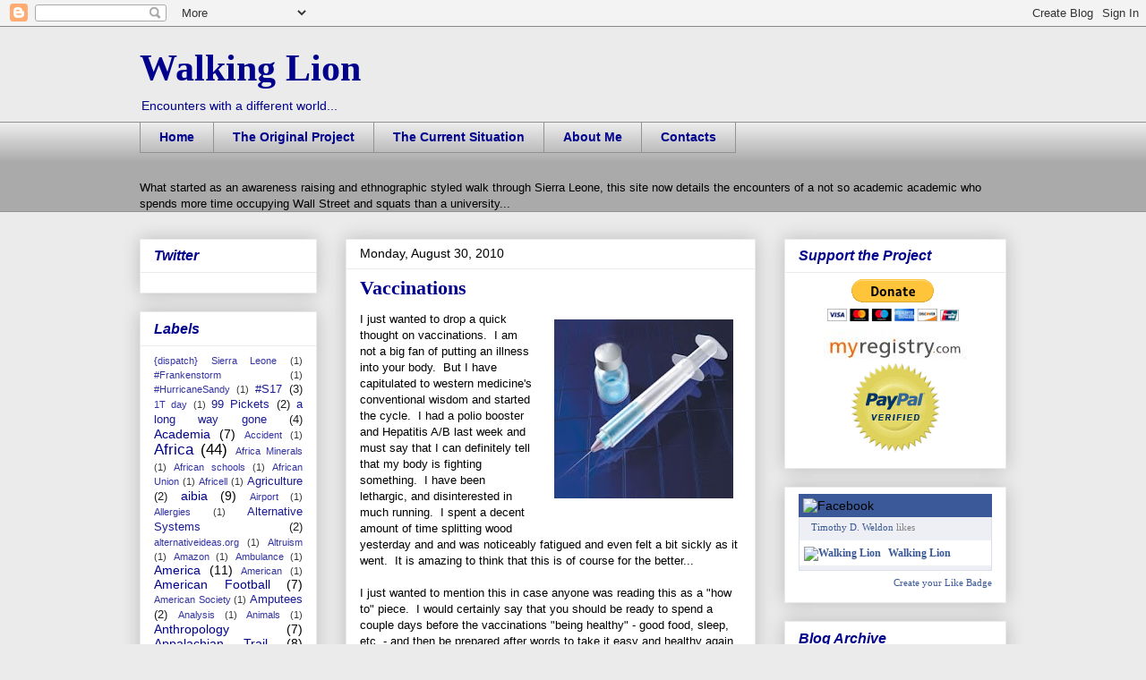

--- FILE ---
content_type: text/javascript; charset=UTF-8
request_url: http://www.walkinglion.org/2010/08/vaccinations.html?action=getFeed&widgetId=Feed3&widgetType=Feed&responseType=js&xssi_token=AOuZoY7Exu92XdA9_E6mCDFocoBnt2Ywzg%3A1767654095866
body_size: 598
content:
try {
_WidgetManager._HandleControllerResult('Feed3', 'getFeed',{'status': 'ok', 'feed': {'entries': [{'title': 'Reparations Without Permission: A Reparatory Levy for Regenerative Capacity', 'link': 'https://www.alternativeideas.org/2025/12/reparations-without-permission-1-percent-levy-build-capacity.html', 'publishedDate': '2025-12-27T06:00:00.000-08:00', 'author': 'Unknown'}, {'title': 'Europe\x27s Margins Aren\u2019t Behind, Their True Value\x27s Just Being Ignored', 'link': 'https://www.alternativeideas.org/2025/12/margins-not-behind-revalorizing-periphery.html', 'publishedDate': '2025-12-26T12:26:00.000-08:00', 'author': 'Unknown'}, {'title': 'War, War, and More War!!', 'link': 'https://www.alternativeideas.org/2013/08/war-war-and-more-war.html', 'publishedDate': '2013-08-31T08:51:00.000-07:00', 'author': 'Unknown'}, {'title': 'Marriage Equality, The Same as any Equality?', 'link': 'https://www.alternativeideas.org/2013/03/marriage-equality-same-as-any-equality.html', 'publishedDate': '2013-03-28T08:21:00.000-07:00', 'author': 'Unknown'}, {'title': 'The Back Door', 'link': 'https://www.alternativeideas.org/2013/03/the-back-door.html', 'publishedDate': '2013-03-20T07:14:00.000-07:00', 'author': 'Unknown'}], 'title': 'alternative ideas'}});
} catch (e) {
  if (typeof log != 'undefined') {
    log('HandleControllerResult failed: ' + e);
  }
}


--- FILE ---
content_type: text/javascript; charset=UTF-8
request_url: http://www.walkinglion.org/2010/08/vaccinations.html?action=getFeed&widgetId=Feed1&widgetType=Feed&responseType=js&xssi_token=AOuZoY7Exu92XdA9_E6mCDFocoBnt2Ywzg%3A1767654095866
body_size: 644
content:
try {
_WidgetManager._HandleControllerResult('Feed1', 'getFeed',{'status': 'ok', 'feed': {'entries': [{'title': 'Sierra Leone Risks Another Disputed Election Without Urgent Reforms', 'link': 'https://allafrica.com/stories/202512170211.html', 'publishedDate': '2025-12-17T01:54:00.000-08:00', 'author': ''}, {'title': 'China\x27s High-Standard Opening Up Enhances a Win-Win Future With Africa', 'link': 'https://allafrica.com/stories/202512160275.html', 'publishedDate': '2025-12-16T02:33:04.000-08:00', 'author': ''}, {'title': 'Sierra Leoneans Urge Political Cooperation As Trust in Electoral Commission \nFalls to New Low', 'link': 'https://allafrica.com/stories/202512160035.html', 'publishedDate': '2025-12-15T20:29:47.000-08:00', 'author': ''}, {'title': 'Liberia, Sierra Leone, Guinea Commit to Safety, Innovation', 'link': 'https://allafrica.com/stories/202512150250.html', 'publishedDate': '2025-12-15T02:34:30.000-08:00', 'author': 'editor@liberianobserver.com (Liberian Observer)'}, {'title': 'Digital Excise \x26amp; Revenue Reforms Deepen GRA, Sierra Leone Bilateral Ties', 'link': 'https://allafrica.com/stories/202512030485.html', 'publishedDate': '2025-12-03T06:17:43.000-08:00', 'author': 'thepoint13@yahoo.com (The Point)'}], 'title': 'AllAfrica News: Sierra Leone'}});
} catch (e) {
  if (typeof log != 'undefined') {
    log('HandleControllerResult failed: ' + e);
  }
}
